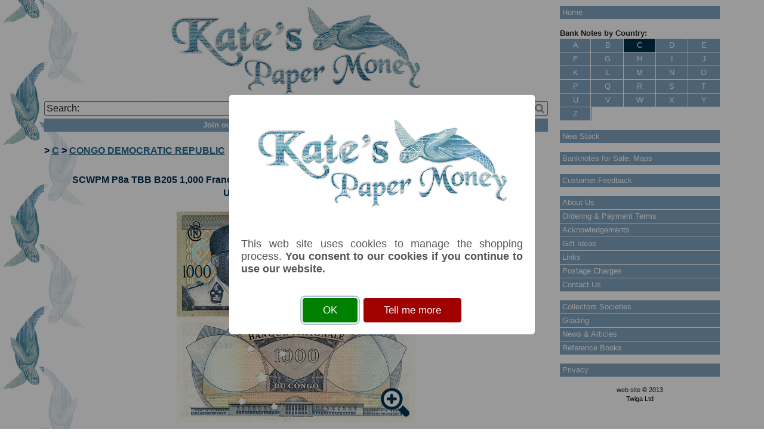

--- FILE ---
content_type: text/html; Charset=ISO-8859-1
request_url: https://katespapermoney.co.uk/item.asp?ID=4098
body_size: 21840
content:
<!doctype html>
<!--[if lt IE 7]> <html class="ie6 oldie"> <![endif]-->
<!--[if IE 7]>    <html class="ie7 oldie"> <![endif]-->
<!--[if IE 8]>    <html class="ie8 oldie"> <![endif]-->
<!--[if gt IE 8]><!-->
<html class="">
<!--<![endif]-->
<head>
<meta charset="utf-8">

<meta name="viewport" content="width=device-width, initial-scale=1">
<link href="include/boilerplate.css" rel="stylesheet" type="text/css">
<link href="include/fluidgrid.css" rel="stylesheet" type="text/css">
<link href="include/kpm.css" rel="stylesheet" type="text/css">
<!-- 
To learn more about the conditional comments around the html tags at the top of the file:
paulirish.com/2008/conditional-stylesheets-vs-css-hacks-answer-neither/

Do the following if you're using your customized build of modernizr (http://www.modernizr.com/):
* insert the link to your js here
* remove the link below to the html5shiv
* add the "no-js" class to the html tags at the top
* you can also remove the link to respond.min.js if you included the MQ Polyfill in your modernizr build 
-->
<!--[if lt IE 9]>
<script src="//html5shiv.googlecode.com/svn/trunk/html5.js"></script>
<![endif]-->
<script src="include/respond.min.js"></script>
<script src="include/jquery-1.9.1.min.js"></script>
<script src="include/sweetalert2.min.js"></script>
<link rel="stylesheet" href="include/sweetalert2.min.css">
	
<!-- Include a polyfill for ES6 Promises (optional) for IE11, UC Browser and Android browser support -->
<script src="include/polyfill.js"></script>	
	

<script>
<!--
	function ValidateEmail(form) {
		if (form.Email.value.charAt(0)=='@'
		|| form.Email.value.charAt(form.Email.value.length-1)=='@'
		|| form.Email.value.charAt(0)=='.'
		|| form.Email.value.charAt(form.Email.value.length-1)=='.'
		|| form.Email.value.indexOf('@')==-1
		|| form.Email.value.substr(form.Email.value.indexOf('@')).indexOf('.')==-1		
		|| form.Email.value.indexOf('.')==-1) {
			swal({
				type: 'warning',
				html: '<p>Invalid email address.</p>',
				confirmButtonColor: '#7ca3be',
				allowOutsideClick: false
			});	
			return false;	 	
		};
	};
// -->
</script>

<script>
	function AcceptCookies() {

		var xmlhttp = new XMLHttpRequest();
		xmlhttp.onreadystatechange = function() {
			if (xmlhttp.readyState == 4 && xmlhttp.status == 200) {
				document.location.reload(true);
			};
		};
		xmlhttp.open("GET", "include/acceptcookies.asp?a=a", true);
		xmlhttp.send();

	};
</script>
<title>SCWPM P8a TBB B205 1,000 Francs Congo Democratic Republic Banknote Extremely Fine / About Uncirculated EF/AU (01/08/1964) | Kate's Paper Money</title>
<meta name="description" content="congo democratic republic 1,000 francs 01/08/1964 P8a This note has 5 star shaped cancellation holes in it. No folds or creases, but ageing signs.  Signature: Albert Ndela Mbamu. President Jospeh Kasavubu.  Solid security thread, No watermark. Printer: TDLR, Ltd.">
<meta name="keywords" content="congo democratic republic, banknote, bank note, banknotes, bank notes, paper money, P8a, P8, 1,000 francs, EF/AU">
<meta property="og:image" content="https://www.katespapermoney.co.uk/images/picture/cdr8a.jpg">
<meta property="og:title" content="SCWPM P8a TBB B205SCWPM P8a TBB B205 1,000 Francs Congo Democratic Republic Banknote Extremely Fine / About Uncirculated EF/AU (01/08/1964)">
<meta property="og:type" content="website">
<meta property="og:url" content="https://www.katespapermoney.co.uk/item.asp?ID=4098">
<meta property="og:description" content="congo democratic republic 1,000 francs 01/08/1964 P8a This note has 5 star shaped cancellation holes in it. No folds or creases, but ageing signs.  Signature: Albert Ndela Mbamu. President Jospeh Kasavubu.  Solid security thread, No watermark. Printer: TDLR, Ltd.">
<meta property="fb:admins" content="100002001052058">

<link rel="stylesheet" href="include/normal.css" type="text/css">
<script language="JavaScript">
<!--
var PopUpWinOpen=0;
function OpenPopUpWindow(url, width, height, scroll, resize) {

   if (document.all)
        var xMax = screen.width, yMax = screen.height;
    else
        if (document.layers)
            var xMax = window.outerWidth, yMax = window.outerHeight;
        else
            var xMax = 640, yMax=480;

    var xOffset = (xMax - width)/2, yOffset = ((yMax - height)/2)-20;

    if (PopUpWinOpen==1) 
	if (newwindow.close) {newwindow.close()};

    newwindow=window.open(url,'Enlargement',config='toolbar=no,menubar=no,scrollbars='+scroll+',resizable='+resize+',location=no,directories=no,status=no,titlebar=no,height=' + height + ',width=' + width + ',screenX='+xOffset+',screenY='+yOffset+',top='+yOffset+',left='+xOffset+'');
    PopUpWinOpen=1;
}
// -->
</script>
<!--
<PageMap>
	<DataObject type="Item">
		<Attribute name="Title">SCWPM P8a TBB B205 1,000 Francs Congo Democratic Republic Banknote Extremely Fine / About Uncirculated EF/AU (01/08/1964)</Attribute>
        <Attribute name="SCWPM">P8a</Attribute>
        <Attribute name="TBB">B205</Attribute>
        <Attribute name="PreSuffix">BA</Attribute>
        <Attribute name="Denomination">1,000</Attribute>
        <Attribute name="Unit">francs</Attribute>
        <Attribute name="Year">01/08/1964</Attribute>
        <Attribute name="Grade">EF/AU</Attribute>
        <Attribute name="Price">&pound;12.00</Attribute>
        <Attribute name="Path">CONGO DEMOCRATIC REPUBLIC</Attribute>        
        <Attribute name="Adjective"></Attribute>        
	</DataObject>
	<DataObject type="thumbnail">
		<Attribute name="src" value="https://www.katespapermoney.co.uk/images/thumbnail/cdr8a.jpg"/></Attribute>
		<Attribute name="width" value="100"/></Attribute>
	</DataObject>
</PageMap>
-->

	<script src="include/jquery.elevatezoom.js"></script>
	
</head>

<body>
<script>
	$(function() {
		swal({
			imageUrl: 'images/turtlelogo.gif',
			html: '<p style="text-align:justify;">This web site uses cookies to manage the shopping process. <strong>You consent to our cookies if you continue to use our website.</strong></p>',
			confirmButtonText: 'OK',
			confirmButtonColor: '#008000',
			showCancelButton: true,
			cancelButtonText: 'Tell me more',
			cancelButtonColor: '#a00000',
			allowEscapeKey: false,
			allowOutsideClick: false
		}).then(function(result) {
			if (result.value) {
				AcceptCookies();
			} else {
				document.location.href="privacy.asp";
  			};
		});
	});
</script>
<div id="fb-root"></div>
<script>(function(d, s, id) {
  var js, fjs = d.getElementsByTagName(s)[0];
  if (d.getElementById(id)) return;
  js = d.createElement(s); js.id = id;
  js.src = "//connect.facebook.net/en_GB/all.js#xfbml=1";
  fjs.parentNode.insertBefore(js, fjs);
}(document, 'script', 'facebook-jssdk'));</script>
<div class="gridContainer clearfix">

	<div id="Main" class="fluid" style="background-image:url(images/whitepixel75.png)">
		<div id="Header" class="fluid">
        	<a href="index.asp"><img src="images/turtlelogo.gif" alt="Kate's Paper Money"></a>

        <div style="position:relative;margin-top:10px;">
            <form name="SearchForm" action="search.asp" method="post">
                <input type="text" style="width:100%;box-sizing: border-box;" id="q" name="Search" value="Search:" onFocus="if(this.value=='Search:'){this.value=''}else{$(this).select();};" onBlur="if(this.value==''){this.value='Search:'};">
                <a href="javascript:document.SearchForm.submit();"><img src="images/search.png" id="SearchIcon" style="position:absolute;bottom:4px;right:6px;height:16px;"></a>
            </form>	
        </div>
		<div style="margin-top:5px;text-align:center;">
			<a href="mailinglist.asp" class="Button"><b>Join our mailing list for updates and special offers</b></a>
		</div>
        <script>
            $(document).ready(function(e) {
                $('#SearchIcon').height($('#q').height()-2);
            });
            $(window).resize(function() {
                $('#SearchIcon').height($('#q').height()-2);
            });
        </script>            
        </div>
<p class="Path">> <a href="category.asp?id=3">C</a> > <a href="category.asp?id=90">CONGO DEMOCRATIC REPUBLIC</a></p>

<div style="text-align:center">
	<div itemscope itemtype="http://schema.org/Product">
	<h1 itemprop="name" style="font-size:100%;margin-bottom:20px;" class="hide_mobile">SCWPM P8a TBB B205 1,000 Francs Congo Democratic Republic Banknote Extremely Fine / About Uncirculated EF/AU (01/08/1964)</h1>
	<br><div style="position:relative;display:inline-block;"><img id="picture" data-zoom-image="images/zoom/cdr8a.jpg" itemprop="image" src="images/picture/cdr8a.jpg" border="0">	<img src="images/enlarge.png" style="position:absolute;right:10px;bottom:10px;">
	<script>
		$(document).ready(function(){
			$("#picture").elevateZoom({
				zoomType: "inner",
				cursor: "crosshair",
				easing: true
			});
		});
	</script>		
</div>
	<p style="font-size:smaller;padding-bottom:15px;">NB: Image for identification, the serial number you receive may differ if I have more than one</p>
			
			<table style="text-align:left;border-spacing:0px;font-size:smaller;margin-left:auto;margin-right:auto;margin-bottom:15px;" border="1">
				<tr class="FullRow">
					<td class="List" style="font-weight:bold;">SCWPM</td>
                    <td class="List" style="font-weight:bold;">The Banknote Book</td>
                    <td class="List" style="font-weight:bold;">Prefix / Suffix</td>
					<td class="List" style="font-weight:bold;text-align:right;">Denom</td>
					<td class="List" style="font-weight:bold;">Unit</td>
					<td class="List" style="font-weight:bold;">Year</td>
					<td class="List" style="font-weight:bold;">Grade</td>
					<td class="List" style="font-weight:bold;text-align:right;">Price</td>
					<td class="List" style="font-weight:bold;">Stock</td>
				</tr>
				<tr class="CompactRow">
					<td class="List" style="font-weight:bold;" colspan="7">Item</td>
					<td class="List" style="font-weight:bold;text-align:right;">Price</td>
					<td class="List" style="font-weight:bold;">Stock</td>
				</tr>
				<tr class="FullRow">
					<td class="List"><span itemprop="productID">P8a</span></td>
					<td class="List"><span itemprop="alternateName">TBB B205</span></td>
					<td class="List">BA</td>
					<td class="List" align="right">1,000</td>
					<td class="List">francs</td>
					<td class="List"><span itemprop="productionDate">01/08/1964</span></td>
					<td class="List"><span itemprop="itemCondition">EF/AU</span></td>
					<td class="List" align="right"><span itemprop="offers" itemscope itemtype="http://schema.org/Offer"><meta itemprop="priceCurrency" content="GBP" /><meta itemprop="price" content="12.00" />&pound;&nbsp;12.00</span></td>
					<td class="List">In Stock</td>
				</tr>

				<tr class="CompactRow">
					<td class="List" colspan="7">P8a TBB B205 BA 1,000 francs 01/08/1964 EF/AU</td>
					<td class="List" style="text-align:right;">&pound;&nbsp;12.00</td>
					<td class="List">In Stock</td>
			  </tr>
				<tr>
					<td class="List" colspan="9"><span itemprop="description">This note has 5 star shaped cancellation holes in it. No folds or creases, but ageing signs.  Signature: Albert Ndela Mbamu. President Jospeh Kasavubu.  Solid security thread, No watermark. Printer: TDLR, Ltd.</span></td>
				</tr>

				<tr>
					<td class="List" colspan="9">Tags: #1,000 #Francs #1/8/1964 <!--(<a href="tags.asp?ID=4098">suggest tags</a>)--></td>
				</tr>
			</table>
	</div>

<div style="text-align:center;">
	<img src="images/noaddtobasket.gif" alt="" class="AddButton" border="0" class="AddButton" onClick="swal({type: 'warning',html: '<p>You must accept cookies before you<br>can add an item to your basket.</p>',confirmButtonColor: '#7ca3be',allowOutsideClick: false}).then(function(result) {if (result.value) {document.location.href='privacy.asp?itemid=4098';};});">
	<div style="text-align:center;color:#f00;font-weight:bold;">You must <a href="javascript:AcceptCookies()">accept cookies</a> before you can add an item to your basket</div>
</div>
			<h3 style="text-align:left;">Variants of this item:</h3>
			<table style="margin-left:auto;margin-right:auto;border-spacing:5px;margin-bottom:15px;">
				<tr>
<td><a href="item.asp?ID=13795"><img src="images/thumbnail/cdr80r.jpg" border="0" title="SCWPM P80R TBB B205 BA 1 Cent Congo Democratic Republic Banknote Uncirculated UNC (01/11/1997)" style="max-width:100px;" class="fluid"></a></td>
<td><a href="item.asp?ID=874"><img src="images/thumbnail/cdr82.jpg" border="0" title="SCWPM P82a TBB B205 BA 10 Centimes Congo Democratic Republic Banknote Uncirculated UNC (01/11/1997)" style="max-width:100px;" class="fluid"></a></td>
<td><a href="item.asp?ID=4182"><img src="images/thumbnail/cdr87b.jpg" border="0" title="SCWPM P87B TBB B205 BA 10 Francs Congo Democratic Republic Banknote Uncirculated UNC (01/11/1997)" style="max-width:100px;" class="fluid"></a></td>
<td><a href="item.asp?ID=4183"><img src="images/thumbnail/cdr88a.jpg" border="0" title="SCWPM P88AR TBB B205 BA 20 Francs Congo Democratic Republic Banknote Uncirculated UNC (01/11/1997)" style="max-width:100px;" class="fluid"></a></td>
				</tr>
			</table>
			<p style="text-align:center;font-weight:bold;"><a href="javascript:history.back();">Back</a></p>

		</div>
	</div>
		


	<div id="Navigation" class="fluid">
				<a class="Button" href="index.asp" style="margin-bottom:15px">Home</a>

		
<div class="hide_tablet" style="width:100%;"><p style="margin:0px;font-size:smaller;font-weight:bold;">Bank Notes by Country:</p>
		<a class="AZButtonC RBorder" title="Bank notes from countries beginning with A" href="category.asp?ID=1">A</a>
		<a class="AZButtonC" title="Bank notes from countries beginning with B" href="category.asp?ID=2">B</a>
		<a class="AZButtonActiveC RBorder" title="Bank notes from countries beginning with C" href="category.asp?ID=3">C</a>
		<a class="AZButtonC" title="Bank notes from countries beginning with D" href="category.asp?ID=4">D</a>
		<a class="AZButtonC RBorder" title="Bank notes from countries beginning with E" href="category.asp?ID=5">E</a>
		<a class="AZButtonC" title="Bank notes from countries beginning with F" href="category.asp?ID=6">F</a>
		<a class="AZButtonC RBorder" title="Bank notes from countries beginning with G" href="category.asp?ID=7">G</a>
		<a class="AZButtonC" title="Bank notes from countries beginning with H" href="category.asp?ID=8">H</a>
		<a class="AZButtonC RBorder" title="Bank notes from countries beginning with I" href="category.asp?ID=9">I</a>
		<a class="AZButtonC" title="Bank notes from countries beginning with J" href="category.asp?ID=10">J</a>
		<a class="AZButtonC RBorder" title="Bank notes from countries beginning with K" href="category.asp?ID=11">K</a>
		<a class="AZButtonC" title="Bank notes from countries beginning with L" href="category.asp?ID=12">L</a>
		<a class="AZButtonC RBorder" title="Bank notes from countries beginning with M" href="category.asp?ID=13">M</a>
		<a class="AZButtonC" title="Bank notes from countries beginning with N" href="category.asp?ID=14">N</a>
		<a class="AZButtonC RBorder" title="Bank notes from countries beginning with O" href="category.asp?ID=15">O</a>
		<a class="AZButtonC" title="Bank notes from countries beginning with P" href="category.asp?ID=16">P</a>
		<a class="AZButtonC RBorder" title="Bank notes from countries beginning with Q" href="category.asp?ID=17">Q</a>
		<a class="AZButtonC" title="Bank notes from countries beginning with R" href="category.asp?ID=18">R</a>
		<a class="AZButtonC RBorder" title="Bank notes from countries beginning with S" href="category.asp?ID=19">S</a>
		<a class="AZButtonC" title="Bank notes from countries beginning with T" href="category.asp?ID=20">T</a>
		<a class="AZButtonC RBorder" title="Bank notes from countries beginning with U" href="category.asp?ID=21">U</a>
		<a class="AZButtonC" title="Bank notes from countries beginning with V" href="category.asp?ID=22">V</a>
		<a class="AZButtonC RBorder" title="Bank notes from countries beginning with W" href="category.asp?ID=23">W</a>
		<a class="AZButtonC" title="Bank notes from countries beginning with X" href="category.asp?ID=24">X</a>
		<a class="AZButtonC RBorder" title="Bank notes from countries beginning with Y" href="category.asp?ID=25">Y</a>
		<a class="AZButtonC" title="Bank notes from countries beginning with Z" href="category.asp?ID=26">Z</a>

<span style="clear:both;">&nbsp;</span>
</div>
<div class="hide_mobile" style="width:100%;margin-bottom:15px;"><p style="margin:0px;font-size:smaller;font-weight:bold;">Bank Notes by Country:</p>
		<a class="AZButton RBorder" title="Bank notes from countries beginning with A" href="category.asp?ID=1">A</a>
		<a class="AZButton RBorder" title="Bank notes from countries beginning with B" href="category.asp?ID=2">B</a>
		<a class="AZButtonActive RBorder" title="Bank notes from countries beginning with C" href="category.asp?ID=3">C</a>
		<a class="AZButton RBorder" title="Bank notes from countries beginning with D" href="category.asp?ID=4">D</a>
		<a class="AZButton" title="Bank notes from countries beginning with E" href="category.asp?ID=5">E</a>
		<a class="AZButton RBorder" title="Bank notes from countries beginning with F" href="category.asp?ID=6">F</a>
		<a class="AZButton RBorder" title="Bank notes from countries beginning with G" href="category.asp?ID=7">G</a>
		<a class="AZButton RBorder" title="Bank notes from countries beginning with H" href="category.asp?ID=8">H</a>
		<a class="AZButton RBorder" title="Bank notes from countries beginning with I" href="category.asp?ID=9">I</a>
		<a class="AZButton" title="Bank notes from countries beginning with J" href="category.asp?ID=10">J</a>
		<a class="AZButton RBorder" title="Bank notes from countries beginning with K" href="category.asp?ID=11">K</a>
		<a class="AZButton RBorder" title="Bank notes from countries beginning with L" href="category.asp?ID=12">L</a>
		<a class="AZButton RBorder" title="Bank notes from countries beginning with M" href="category.asp?ID=13">M</a>
		<a class="AZButton RBorder" title="Bank notes from countries beginning with N" href="category.asp?ID=14">N</a>
		<a class="AZButton" title="Bank notes from countries beginning with O" href="category.asp?ID=15">O</a>
		<a class="AZButton RBorder" title="Bank notes from countries beginning with P" href="category.asp?ID=16">P</a>
		<a class="AZButton RBorder" title="Bank notes from countries beginning with Q" href="category.asp?ID=17">Q</a>
		<a class="AZButton RBorder" title="Bank notes from countries beginning with R" href="category.asp?ID=18">R</a>
		<a class="AZButton RBorder" title="Bank notes from countries beginning with S" href="category.asp?ID=19">S</a>
		<a class="AZButton" title="Bank notes from countries beginning with T" href="category.asp?ID=20">T</a>
		<a class="AZButton RBorder" title="Bank notes from countries beginning with U" href="category.asp?ID=21">U</a>
		<a class="AZButton RBorder" title="Bank notes from countries beginning with V" href="category.asp?ID=22">V</a>
		<a class="AZButton RBorder" title="Bank notes from countries beginning with W" href="category.asp?ID=23">W</a>
		<a class="AZButton RBorder" title="Bank notes from countries beginning with X" href="category.asp?ID=24">X</a>
		<a class="AZButton" title="Bank notes from countries beginning with Y" href="category.asp?ID=25">Y</a>
		<a class="AZButton RBorder" title="Bank notes from countries beginning with Z" href="category.asp?ID=26">Z</a>

<span style="clear:both;">&nbsp;</span>
</div>
		<a class="Button" href="newstock.asp" style="margin-bottom:15px">New Stock</a>
		<a class="Button" href="moneylist.asp?ID=38" style="margin-bottom:15px">Banknotes for Sale: Maps</a>

		<a class="Button" href="feedback.asp" style="margin-bottom:15px">Customer Feedback</a>
		<a class="Button" href="page.asp?ID=1">About Us</a>

		<a class="Button" href="page.asp?ID=57">Ordering & Payment Terms</a>

		<a class="Button" href="page.asp?ID=55">Acknowledgements</a>

		<a class="Button" href="page.asp?ID=50">Gift Ideas</a>

		<a class="Button" href="page.asp?ID=45">Links</a>

		<a class="Button" href="page.asp?ID=5">Postage Charges</a>

		<a class="Button" href="page.asp?ID=4" style="margin-bottom:15px">Contact Us</a>

		<a class="Button" href="folder.asp?ID=13">Collectors Societies</a>

		<a class="Button" href="folder.asp?ID=2">Grading </a>

		<a class="Button" href="folder.asp?ID=17">News & Articles</a>

		<a class="Button" href="folder.asp?ID=12" style="margin-bottom:15px">Reference Books</a>

		<a class="Button" href="privacy.asp" style="margin-bottom:15px">Privacy</a>
<div id="google_translate_element" style="margin-left:auto;margin-right:auto;"></div><script type="text/javascript">
function googleTranslateElementInit() {
  new google.translate.TranslateElement({pageLanguage: 'en'}, 'google_translate_element');
	jQuery('.goog-logo-link').css('display', 'none');
	jQuery('.goog-te-gadget').css('font-size', '0');
	jQuery('.goog-te-gadget').css('text-align', 'center');
	jQuery('.goog-te-combo').css('font-size', 'x-small');
	jQuery('.goog-te-combo').css('width', '100%');
}
</script><script type="text/javascript" src="//translate.google.com/translate_a/element.js?cb=googleTranslateElementInit"></script>
      

<div style="font-size:smaller;"><p style="font-size:smaller;text-align:center;">
	web site &copy; 2013<br>
	<a class="Caption" href="http://www.twiga.ltd.uk" target="_blank">Twiga Ltd</a>
</p></div>

	</div>       


</div>
</body>
</html>